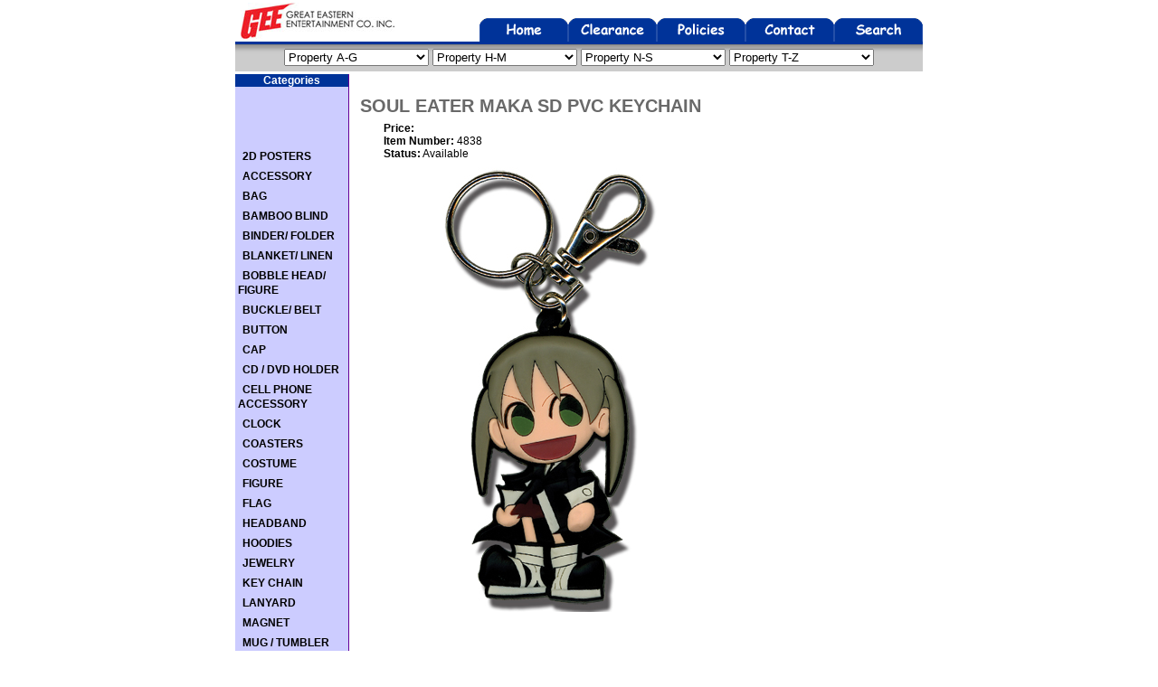

--- FILE ---
content_type: text/html; charset=utf-8
request_url: http://www.geanimation.com/InfoOnly/ProductDetails.aspx?ItemID=4838
body_size: 61047
content:

<!DOCTYPE HTML PUBLIC "-//W3C//DTD HTML 4.0 Transitional//EN">
<HTML>
	<HEAD>
		<title>GE Animation</title>
		<meta name="GENERATOR" content="Microsoft Visual Studio .NET 7.1">
		<meta name="CODE_LANGUAGE" content="Visual Basic .NET 7.1">
		<meta name="vs_defaultClientScript" content="JavaScript">
		<meta name="vs_targetSchema" content="http://schemas.microsoft.com/intellisense/ie5">
		<link rel="stylesheet" type="text/css" href="store.css">
	</HEAD>
	<body MS_POSITIONING="GridLayout" bgcolor="#ffffff" topmargin="0">
	<form name="Form1" method="post" action="./ProductDetails.aspx?ItemID=4838" id="Form1">
<input type="hidden" name="__EVENTTARGET" id="__EVENTTARGET" value="" />
<input type="hidden" name="__EVENTARGUMENT" id="__EVENTARGUMENT" value="" />
<input type="hidden" name="__LASTFOCUS" id="__LASTFOCUS" value="" />
<input type="hidden" name="__VIEWSTATE" id="__VIEWSTATE" value="/[base64]/[base64]" />

<script type="text/javascript">
<!--
var theForm = document.forms['Form1'];
if (!theForm) {
    theForm = document.Form1;
}
function __doPostBack(eventTarget, eventArgument) {
    if (!theForm.onsubmit || (theForm.onsubmit() != false)) {
        theForm.__EVENTTARGET.value = eventTarget;
        theForm.__EVENTARGUMENT.value = eventArgument;
        theForm.submit();
    }
}
// -->
</script>


<input type="hidden" name="__VIEWSTATEGENERATOR" id="__VIEWSTATEGENERATOR" value="A86CE325" />
<input type="hidden" name="__EVENTVALIDATION" id="__EVENTVALIDATION" value="/wEdAOID/g/scYOZmZiEAjtS4nAwAYmbQpWIoTDIRyUsoHET/dXwEMttiDtorK+qVmxL6lZZgjRvb/37QgYoT/BU6/svTRe52cXJkC8Ewk9eejc9a+8/[base64]/uGtUnNpU26zjWSmlxOiaOX4wPVqGQxVEkob+vku98p4hqlVbArGcBwGdcCAlezc2S+483gwGNNTiSvRDKG7rumH2GfmM7hQt0Gpd/xia8DgFO+y2U9W0ei4m6YhEf13m96/N2Lkp+7MZo5xsGhwH+ILLLwQuf3rTtQ+26VgXBeqjyPQI09m2QXfL5LR4rBrOwjR97V2N9pNJifGew6Ge2IjVHiJHiMISjSq5qqFlgzqRAx6+1PVYJiV1haw5aVJG0q8iDNn1cKFWD7wOyEhmtrjC1jTvd3UEFqflJ1x/Gy4xBBOw5ue7TEi83GUsrxIoEMo8CZKbnq476YZRAdJ5VY+Q2oiG/Z3QNFqiRybxp0dhraXo2epAVKGYKWxfpdM9Cv0K0tnjaP/b6EFOGZL6UjT5tyg3VnKOpEtOJwyhEEfgwt0BrppEgKwfCcJTwyW5TArHDv8mufLI3Kec+cJYU7V/J4N6sEQg1J9Um2VZvQbdZd8SYFXzetwK2r4B0FXFBbMZ1CaAaomNEReg4JbeANiQqIOSnMAkcNH9PTcJCkFTIC6JpH8N4w3Z8xJraNqXCsQBFqCLw3R8x3Rd8l8cZSvjdAEgAYpa/9TlFGR5gFr6YEbZQ6d/dnqEKt3mCeDzrOFqu3CJGOPVP1LWau7zdQvDvB8bd6soXXOALk19BzfiRfxrXgWZh5a17UH3ZhViCGwzG7a5qbHRubMAB2VyVSy9f7Oa0PRGH2DSL/yQA6d+Ar/WaqtLxHDkP7D4RJQa9OpTtxIMbFTZIxL+AhS5J9B2PbKblrpY1tiMIfLUc1WfLpr02xpJhd/h7ySkf5FQhi6kiOPlVd6tZo/LO0jNoLlKMlhWE8dU2UWGI+cj3MX0nZjZ3061NWbEIedCAcqoYzNlVTjPwG+glogoaUX4g5Q6gZ2iPaHRZ27/d7QsVCUMeQLI0EyaMxILIReDwgAa/0a67/cTJjs97pfzJiqwbp7b9CXvj2EW135bb36u6R1rsIqK5wjUx7bbfLRZ4PTZUVc8I9/2baV7Z4negmpswjsPwkVlrGUAS2/CtER1Ec8JislaNZ7bExM7k+woaIW6AuoJT580szf3b13uG2fvjTNa4K5jm8d6L1Plzwh18QM+mgVz/yju7xVDtDXV6eJCE8ndYTWBsm6kCtSuKdGNsBt0DDM3kkTkczywRpYjajZtkDFf+VFsuMoJ/03nvKyjdO1tpi/7n1bsMRaFMAbW4c/iJEh4v8eEKjC3jOFu/N56GNf39N2VjBQLP0j/Hgbt9L0lfep1MXzDHgI84fYHUracdACHGQN2mByKX8benf8+65Q+rb7tdujGKsVafOjr4Nvnb0PQDLIYMWRvu4uhBi2AGWwSMCKvmN2WG3HOFPt6x95HI0YtIN/k+ncZapOT0xeyaw9Qh4TnoTGGIcc87u8MGeEOmdjObiBTti7tv1xxer3FvFp8RNHBb5fYjYiit7iRfVfULIqMvMYvUmMMXT+vvKAWRSwrg5mwqYzhFLGgWrXV98KtPJFHSQIes97L6XENcbRPiTyQ2dhhHMhSemSMPuoKeOFuguVVc/sQF8RafIOzsM1GHwdsCUoC4dOWlsW9fF5S72aVFBFpoxGkaLpGFnL8D5Yr08ZGlU4gUo8wa4w1rHqaOiTEQJ/ASHkNpJbA22VVq/2weaFQMfoG30eduxhsrTw/gAIXdd1jdX04b6QnSaUiljAXASlCMgWEIScajHa4e/36gYxpLOGWUUKbWvgsP/ZSbpgiyGXp5xJMAXqFpetzn8NhvKzooB3CejdoPJhcr65arEyfwVoMMREaDiFvGWruTt0roshIqZndxfaTMSU9ml7XFy6VJslPSNnStwMI6nHA8WzNUNgZTXq4Lu/[base64]/XKr+ewi+WrhlPeerOdfNYRtaTv+wqIe9A8I+0HQIqh0jCEL2B70MtIlz4CLeIATn9NdNGknHQhbMLWWkrEKmDrUSbKBNNWZwoOO4JdWSx+crIiV3mGHUmMww1dOwC3xNKSw5/fYJ7V3XV2tpYY/OdGYIwPnBY75ZBkdm/RXqaWfUadBLIwoPILRhOgWzFSlqKw81U0Ba+qDlsepj7KwwFQCWXBpitvlunEy9c42tKKKPP0Ry8pCziUFXFmArJSwp9OPjahbBfYU7L9AEpQELZxYX8/XQPLUaaWbFT4gU86OA/WZxxWWPgWz81HHCUrskRSQK3WU64IftJWoPt7jsoFG1YyHJJYM6taScL33Zt73Yj7AaOdzt3diP44qrzQSCQ7Pr6oA4RJ4rRE1e9OvD0NBKk7SwpIjePQANrb9cMQgE9oXtK+xf6uJpUmsn/6onN8Q7gYmp2ToTn8vwqvqQHWEmEhlBjv45JTOKjcUJjRp1YMRs+FhzZ56Nu4s4nZnkVP1MYKxh6PawyGsT+GoSE3w3zYtPrbJD+3ezUCCIseP2gnxqGeOOhuVRT0ySl6DerRsD5vwVSz6QTATcIEvMymaWMaXAN7vtgYrqfomGDOSLc7wz+C/gnezHX4zVnrfKWYsCzo/0SHItL3W5vXl4TXUtDCiTnGvXcGAP4tgFJxvW8rqJcIuDgihJ6xeuMc4pTqLtXSJZe68x+9YnEmZ5CyusKWg5vbmo7u5ydsRPO+/ErANIcbyrRBGouvxpnH1Htlmvt4eBMz0xGDojXLeCfIw0cQReoccEORmpaWa1rBVIeVa5dSnSVs005I9DUm1bF1dSshB88TIzyasETsZZvE9mHQpxkFMUGWz5jy4PSdx1XVSV9wvv1T/Wch76D2OhjBl1XbhrAI8xpZHRjsm9HHEg9Q/HQVmmw2Vv4Rx9t0Q2wuDmZlZRcYJ8oWQvUug/Kv5xuErYd+1SSuAcGVQEzl0otcYyqdedOdifdGtydHauWwmirsIyNcbKVgsnV+IhAs2ZV0n6ZP+KdOsl1y2RGBLpbKI5TlaLKqSrIl2jGk93pGMiVTLdh6B0FGuxttRHR3m4woz887CURX4maDjNIAde+hW7Ri1/SySXGz2vq+zcIXEzEelMqFh+IPt/fWEWQrUHNkhNCYFIZJLMobq9/IQkXmD6ynSfOLx9elvXaPGlrv9pMMLgAHnEN9hMmcYUPy0sU/JzipPGKA1cjlwLmgXbdDi5pev3+wNDfytcYciSgcNp5Hg/5YrXGAf90kdUQ8xG875XdoZJjFemldX7QUW0882k+xoH0T9tUysgIBJgKL0yEuRL1Gxx/WCGoONUqyxZHnawBzKix0vxEp2wuQ4+8OZez+AR9Ose2PdAYQAEBsmGY9AoERB1BZz80Z0B/r9D1NXmPg3OBLQorYJ0/+WZmqes9oxVqX2vbfcnbND0FfHquEcXK7OISc7iaQ8nt9BXcRmqard8ss1obl5VjN5JEiq3fstMjUF1yuC9i/tQ+2jvHrtlrsJRVUjLhEf5t/QATK8cj0MDQUg4W9aqp8tBqTAe42gD3EeC2cm4xilvxs9FIG097iDALAt2iih6U1U/KYilzUVI23kzRIdpr0gP0xUZ5ZCLS5U53rMg4/MmGdRLNt3LFHMNPopMirrV4VIaBtcX1FjzestQVhsv+CzChrcoDHDPpqp6zbUtDfwvfSTXjXOcNpD+5vqclbbZRkDPondray2IQ6RABWCI5S6Ryi98I7Oh2I8yUfkSkC6QAg/7craM4PNeVqIsGA/Mbe2taB3cK0j/+P/1Rtm953InLjj+jofe2PjroSVgSF4UiXlQf1n+S46s9DuWaNR+IjGxqS71vHN2uVOvSNv+hILCFOqWunXUvfDsr06QsL1Hl650K6NN0VUpIjbSp43WlOjYegBuyNhSmLrHO2c0SUNsZp8o1q0lAjzZ/owu0y+/1tGLiJU3RccL8aksMmGAXDVxSHAPI1v4oRXe+Rfb79yBXCXe/7rTx1hHb9RHfXIZGUpaS2BIiFarejsVfK8A6zvXV/RXWmCyrsTrgA5ggVssngbT8dSDTdSw47f5H8p0W6v/WzjevKXlWpxoHyAoKLLdZ83Fwo0+Ko7rEBdLiPVj2XF66GROh8H1DV38mF02kWDazU0UdKMxDDNewgwtSFAr3o8FYsab95O6hryeB2l6uqeIyRULM35+XiAerFsxhlZyZHs/Q/x1GtlK/OlxZCxIHy4UiuxzMqI9Cm4No8XN9xi2H6qpOe6s8YCfseFhm/4b9V63c9JCGJf6fGAUXUmUYpUo7bA6OPQAFsjF/r04+3Z+T4cHHeJR3+4/gPJRciUiwc6cZzBThg4As9E6aooyT/7t71rbobIooftKIUHM0pPw2A/9LvDqaF9XLa0TSuUB/Sj+hpOcIJ6w9L5j1spr4nFOf0rB5ZZ/rEhbZO0pHsa4OgPcGX4ZfFpYTM6yDBbt1UMeD36B/NES5M7c6e1Et8+SY4J3RZfJle8bZkOXwIuo0bjXm28MO/0zeEOxmoqFzha+q2NZYEQChn+018Otbx+ngzbjsUsx4zC+w3Fx3tLHIuPv3REcT6CBon+2JBc19dpFDevOIxM/UntyVVcf7+jmbrSoltNjqS1QzEvL6Rvd1MJOzUxaa4BJ2zCY+e5/JPDELts61D3l+Ktv0HyrG7eXXG6Nsgrr94utK7azA+iGV6PCb86GAFg98am73Hefj+0TbxhtthUp1fDNVHCAoYSRgGseIAhD6CDNyvpSv8gLoN0/yl/O6a9TNQRQ6uZsvWMIyiB3ZSIrIg6hTf0jK1UUgrxXOEDdsSRI/2UpI8/sWmRG+Vpk6oHHFdnLZCCdYXaaeefLtH+gsO00KylaXHNULKAhou+gSaUGX7UC/wFSyIdlAwzRLbTQG9/GPh8/n3U7UeEm40iJBLMjsmKNtVR2RfWT2zimkXCPjyBetDmXIbSE92LI2QQsgxiUAQSzqgIBe4NIocbEXfsDK2e3+0kLLKFjvO5f+varvS5Xmy1pDEOqV2y9SCbJtQ4UAOONyuaGZhqsX/[base64]/Qpzo6PYBOtaGGBybxU1S8V20h+uvFmenkec3PvM7EYP9LGsh3jjQbWzWIqgNv1M1QhbHYXgyVb+qFOtlXkT9davDEBAQucNG4yD/pph8panemPP2Os1XI3Z5Nw9f4Owdpt09OaNqeKC2Pe4ljleb598ZUNxl1Z3f7ql3MfnBvPcj2rrAlXiB3nXMqxp1drGvu+nEkZcvWeF2JNELJvKr9dd9UIoVCDK0McMMWuDi1pYrbwZ/kEwehKqeCYkO5X/PDyE+zK2vOj6O2lzlsFNWdgzNcklfsqxXiQ7E3wvfhr7a/Z/g8aG8EajQA8t+gZQmS57LZCJZJhMtfzW6SLvxJBvZ4H5WaC+1LdiVr8Ghiy0u1/Iv09q5fX8gt4KSHbXo1LIzmj0+ZEj0fqwQ9WM4PtHkfXMFbgq0qaNUxFkS+/gbMfphMMQZ5wuBEz+W0gXGCt/Sp6xZMCCo3uzxMjIppVO9PUYPxHEKoBaoFP8bbQajFysfdTm+GIAW4KXUTs/3C3UafqDAaPb3zXPCuAU3pb/g1puxd3ExkHr1gDMSNfcz6odDtdcVUmPoacaib5WYeU9kAotsxUW8iHvZqCWwQ/iuG5SpiL6Btngf9/Wph7PjXSHRtVdjaIrvuelgmY5gBTWK+BH8TlkiPyNv6J5CCqqPop8Jack5NPVNtyYl2yPOjOm7mZIxDvC10TcHcbjCEzxpEGYxMqQhp+2n07MjCfPTHJ/qd1cAVmJpLuHXMWvJW9fa/S1zIuiJFGlXuEh3QLD0lmkH3fB0Ep62fnYSwiz7QuvdI6qszrGyQK1CnkNjSn9sj+DhDGKG9ys3zIJ0dQtWSdFEDThujSjysLQPgwuf/9PkOgbcBRNv9/u9BrX2gQWccOI3VRyjo42b7gJLjTLDuU3YxtftRaAJU3YK4wR+ycdlTnL/9jvEPU7DThI+87/UQLdQ/tPXmwlZ6gzFw0qbOVeG48SSWvZ0wuwd+wG6Mx+FSBPM7bme0eLnyOUGFn+ZyELhu82C/cf5jcf+iII7FSla277v3DUt7KRKCPCgtLydGSp8DC6Yh5F9aufSST7oPZ9zAQmk4cQ+I1aFGEhOAHl4+/yuGyxMerDT0V5xoToWSh4k70LRXTieIZwVlyrcmnQMoMeRfiag66gmY7AL+LaZmIK0ITcp5n+n9N64B0trprmCqb4mVkuz0ANwQplJff+vM9Vw8dAIrTQHTtQehF8zsaiuV1XR19zjk6ON75NmZ7n2EL4wBpIi4pkDBYlJ5e13xP+ezwaK3UX1Ryry/VCs3b+k9z0Ajm8ktaFV7Te0jgkJeV73xnpRN+2eXnouEvwy/[base64]/WdSKEKwKUw3EODJJXjxY2faEb1+GL61e4d1t+5k625dlHIhcfLpljmM8EanJ1GlCnvl7OKLxrMo+kbnv25+20ruAGJtRwtIH8ofw8spjl/rDqFXKjeShETcYqdvyd5jUCL4BGkMKH85geiNTbOeO7bWhRGGK7YMhwvWJbsaEUzJjHfNEsPTnbYBrr7rCggfoiowFHSmG8mynNsaGFt00E8kGdJtywKHBsDAJEbTiJPrgIc6+MNXqwtZl0VGnGoU3nIXsbyrYRVAZq4jItA9/qykUYfPNB5CPvLgHLJGe2mOKMp/CG0oIprgMoBd8jN65sdHueb7f+KxnINvzqfeLsBKh7wqNJnpYoJ7JdOSYGV7FfCTQtbwYv7Xjk95FoAKsuyVs/ZavKJcK0I4bMfcd/IO0GjYJTvc7vIFp7OHmLNeCxLT5nC8RFrJfluNu8GBFitwVSVX9HT3jKz07iiIFH1JjtfcanSwYTPHeYPMTzxbgPASY9976Z23FNBE9kjVaoCduXjKGp2e9xiSSqp4BGJx1jpZUbzTKZZBrTDY4rAnHr2PfA+Y/XnuOgdus2d5GEFON9dlGmMmdi5/UOqnueIBY7sb9XKyRKD7cjLRFe0GUYr1VaC4/5aSxJM+16u4lV2EXgqb7uwmTIbBWIZnJTExwDmBevLuZawiY+DgV92ofoH5PTlF9QVHEI54GotlxegI0JMrHzdjzojxHn4lSPp8sny7gtwgzj0NrVGzPoD/1P4hBfq0hT/UcXG7Z9f+uQUoaFJjQVLQhVRQneVQzSv0FUvjjWnIF1r50d7pXNaI/pQ//cXdPhOQm1IQ2mRIshFIf17uQIkQBW8TaRSsSRIdVQebXPsgOCJJHwgaEhRjO6RV4hPsy7qbPdD4G6DInq7WLy9DrEUriphiZhIH8LFJPxXSGkfHWLzXwQje36AB4BIDbFQtL/FnOs/kkUQmpjCgbeyfa/rNt6C0os0zhua5/YBQNSGwYnz/1Ktp7v4QDL+mdUiExEELC7osxMoqghqbP51mNHsFfKOZzRro2hz6F+9G4sbBNW64fvtbrxSOb86AMyI6mh/UnSeC8te/CIEZWKb0eqLWitos3GamlrlrsYxTdGdguZB0LZgaY7TfJKxvnI2TQBdNDEJ7JzQJeop9WRqHtmzOgA8IBUZLZUTcAwYz8iOcOjVinjB1qM6K01W4Id2y+tZavnFffvxp+7/+Vbfgz26AYBrDbf7DEr8p67trJpUJ2DYU237fEdXtpfgWRrNi39ahnCentp66Zzu96rxwKNw91+hbO7OKhhaqYVNjVk2Lml5ZpT/kzevzrE2TiRu7H96cJBM3wXz0D7gvHin4NPbxzjyjbehdn5qYbTyyQcdH3MkOxs6ENMihFmyZacGGspBcFfGGsiNqyIkGp0xvIVTR47+sUkT8qaU8skML4tAQAgUX0cShl35ZsB4zekCbt/qOP9voPZLMD4+R66AxLPztnp5GniffpPmGSvBFIho7meadZCDZqapIHdXwfxMCXTbmMvzmjzCXjQP+T/yPpJXA5J9V4ZLEXeLYXoPXZ4Zf4rNRFNoTgWtRLYi25jImGdStmXRvd/wYOztrDo2uOIlULL5XSRMT37n/[base64]/D2eOK8pNBt/yQRSNwP92aEUbKmPT6h9hN+l3rS4RtLsSp/yeLCQWXTxVoRxMHUt/7HXgCgz7MGk83x0INrdE/91PuACNywfkaWCyymouOpsc4lUNH6gpD7MlYuNNyv2k7svpD5/HSq/0wKpd/[base64]/n31f+5oqbC5gKpoKyWbJEQiSrMmSCcUnd2MVW1YDwR8WqBwsWhCTxNF9z8n7npRPkhQptiKN+oo8jpJIJvYxJRLwwxTPVMIgBskVld0568xm8F8xL4yV0/ljGLHSiJsk+8btuZRE79K2uFmoXe04THoX2DXbV44M5foO6Q/OikKKzR91V5TpQG+HyTegCmKqFeNl/o3Nj7K1JgbRa1SJjAqr8qbiWfSBey6iid4wGMeUEeLjpDOgJ+JV4olpYiGXnZSSEWDcgD0bKw3m/PiO7AgLQouotpJz/EBYTsBOh483lMIg2bpqsnx9wkZ+FfUJjkr43uph4OMSlEvFmhtmSpvQ/M/aazvwSP+VwU9/8WWMulDHOMPhroRmc0g1nf+BeMyrsaiddriDqUIE7M40JSWsZnJOv1mDbpSNqpOSecAEtQSGvukoWWv9WEemcLSWfhKzxXz6IqOsWFm4YoC/o9q0DWqxVi4e35b6XTTtKLwA0YkE4R1twWNlemw5b4t6RSxy9q88+yAOAdeFQ==" />
		<!-- BEGIN MAIN TABLE (4 COLS) -->
		<table width="760" align="center" cellpadding="0" cellspacing="0" border="0">
			<!-- BEGIN HEAD -->
		    <tr>
				<td colspan="4">
					
<table cellSpacing="0" cellPadding="0" width="760" border="0">
	<tr>
		<td width="110" rowSpan="2"><img hspace="6" src="http://www.geanimation.com/images/logo.gif" vspace="3" border="0"></A></td>
		<td align="right">&nbsp;</td>
	</tr>
	<tr>
		<td vAlign="bottom" align="right"><a href="start.aspx"><img src="http://www.geanimation.com/images/tab_home_blue.gif" border="0"></a><a href="clearance.aspx"><img src="http://www.geanimation.com/images/tab_clearance_blue.gif" border="0"></a><a href="policies.aspx"><img src="http://www.geanimation.com/images/tab_policies_blue.gif" border="0"></a><a href="contact.aspx"><img src="http://www.geanimation.com/images/tab_contact_blue.gif" border="0"></a><a href="search.aspx"><img src="http://www.geanimation.com/images/tab_search_blue.gif" border="0"></a></td>
	</tr>
	<tr bgColor="#003399" height="3">
		<td colSpan="2"><img height="3" src="http://www.geanimation.com/images/trans.gif"></td>
	</tr>
	<tr bgColor="#d0d0d0" height="30">
		<td align="center" background="http://www.geanimation.com/images/back_gray.gif" colSpan="2">
			<select name="Header1:CharacterId1" onchange="javascript:setTimeout(&#39;__doPostBack(\&#39;Header1$CharacterId1\&#39;,\&#39;\&#39;)&#39;, 0)" language="javascript" id="Header1_CharacterId1" style="width:160px;">
	<option selected="selected" value="0">Property A-G</option>
	<option value="301">A CERTAIN MAGICAL INDEX</option>
	<option value="492">A CERTAIN SCIENTIFIC ACCELERATOR</option>
	<option value="296">A CERTAIN SCIENTIFIC RAILGUN</option>
	<option value="397">A CERTAIN SCIENTIFIC RAILGUN S</option>
	<option value="288">ACCEL WORLD</option>
	<option value="425">ACE ATTORNEY</option>
	<option value="536">ADDAMS FAMILY ANIMATED MOVIE</option>
	<option value="537">ADDAMS FAMILY TV SERIES (1964)</option>
	<option value="153">AFRO SAMURAI</option>
	<option value="458">AGGRETSUKO</option>
	<option value="193">AH MY GODDESS</option>
	<option value="359">AIROU  FROM THE MONSTER HUNTER</option>
	<option value="522">AKUDAMA DRIVE</option>
	<option value="433">ALDERAMIN ON THE SKY</option>
	<option value="370">ALDNOAH ZERO</option>
	<option value="440">ALL OUT!!</option>
	<option value="484">ANCIENT MAGUS BRIDE</option>
	<option value="254">ANGEL BEATS</option>
	<option value="273">ANOTHER</option>
	<option value="573">AOASHI</option>
	<option value="363">ASSASSINATION CLASSROOM</option>
	<option value="404">ASTERISK WAR</option>
	<option value="314">ATTACK ON TITAN</option>
	<option value="182">AZUMANGA DAIOH</option>
	<option value="341">BAKA &amp; TEST</option>
	<option value="283">BAKEMONOGATARI</option>
	<option value="475">BAKI</option>
	<option value="472">BANANA FISH</option>
	<option value="441">BANANYA</option>
	<option value="531">BANISHED FROM THE HERO&#39;S PARTY</option>
	<option value="275">BERSERK</option>
	<option value="631">BEYBLADE X</option>
	<option value="240">BIRDY THE MIGHTY</option>
	<option value="213">BLACK BUTLER</option>
	<option value="256">BLACK BUTLER 2</option>
	<option value="366">BLACK BUTLER BOOK OF CIRCUS</option>
	<option value="148">BLACK CAT</option>
	<option value="454">BLACK CLOVER</option>
	<option value="342">BLACK LAGOON</option>
	<option value="278">BLACK ROCK SHOOTER</option>
	<option value="566">BLACK ROCK SHOOTER: DAWN FALL</option>
	<option value="302">BLAST OF TEMPEST</option>
	<option value="136">BLEACH</option>
	<option value="402">BLOOD LAD</option>
	<option value="615">BLUE BOX</option>
	<option value="245">BLUE EXORCIST</option>
	<option value="456">BLUE EXORCIST KYOTO SAGA</option>
	<option value="555">BLUE LOCK</option>
	<option value="578">BLUE PERIOD</option>
	<option value="270">BODACIOUS SPACE PIRATES</option>
	<option value="388">BORUTO</option>
	<option value="286">BRAVE 10</option>
	<option value="608">BUCCHIGIRI S1</option>
	<option value="426">BUNGO STRAY DOGS</option>
	<option value="120">BURST ANGEL</option>
	<option value="533">BY THE GRACE OF THE GODS</option>
	<option value="344">CARDCAPTOR SAKURA</option>
	<option value="485">CAROLE &amp; TUESDAY</option>
	<option value="198">CASTLEVANIA</option>
	<option value="329">CAT GOD</option>
	<option value="252">CAT PLANET CUTIES</option>
	<option value="517">CAUTIOUS HERO</option>
	<option value="468">CELLS AT WORK!</option>
	<option value="547">CHAINSAW MAN</option>
	<option value="393">CHARLOTTE</option>
	<option value="345">CHOBITS</option>
	<option value="418">CLASSROOM CRISIS</option>
	<option value="187">CLAYMORE</option>
	<option value="423">CODE GEASS</option>
	<option value="228">COWBOY BEBOP</option>
	<option value="603">CYBERPUNK 2077</option>
	<option value="613">CYBERPUNK: EDGERUNNERS</option>
	<option value="188">D GRAY MAN</option>
	<option value="623">DAN DA DAN</option>
	<option value="438">DANCHIGAI</option>
	<option value="443">DANGANRONPA 3</option>
	<option value="474">DANMACHI</option>
	<option value="334">DATE A LIVE</option>
	<option value="377">DATE A LIVE II</option>
	<option value="356">DAY BREAK ILLUSION</option>
	<option value="272">DEADMAN WONDER LAND</option>
	<option value="167">DEATH NOTE</option>
	<option value="516">DECA DENCE</option>
	<option value="607">DELICIOUS IN DUNGEON</option>
	<option value="479">DEMON SLAYER</option>
	<option value="265">DEVIL MAY CRY</option>
	<option value="335">DIGIMON</option>
	<option value="405">DIMENSION W</option>
	<option value="308">DIRTY PAIR</option>
	<option value="306">DISGAEA 4</option>
	<option value="339">DORAEMON</option>
	<option value="230">DR. SLUMP</option>
	<option value="486">DR. STONE</option>
	<option value="622">DRAGON BALL DAIMA</option>
	<option value="452">DRAGON BALL FIGHTERZ</option>
	<option value="431">DRAGON BALL SUPER</option>
	<option value="473">DRAGON BALL SUPER BROLY</option>
	<option value="14">DRAGON BALL Z</option>
	<option value="385">DRAMATICAL MURDER</option>
	<option value="437">DRIFTERS</option>
	<option value="218">DURARARA!!</option>
	<option value="227">EDEN OF THE EAST</option>
	<option value="532">EDENS ZERO</option>
	<option value="181">ELFEN LIED</option>
	<option value="567">ENGAGE KISS</option>
	<option value="410">ERASED</option>
	<option value="152">ERGO PROXY</option>
	<option value="142">EUREKA 7</option>
	<option value="225">EVANGELION</option>
	<option value="243">FAIRY TAIL</option>
	<option value="430">FATE / KALEID LINE PRISMA ILLYA 2WEI</option>
	<option value="257">FATE/ ZERO</option>
	<option value="466">FATE/EXTRA LAST ENCORE</option>
	<option value="373">FATE/STAY NIGHT</option>
	<option value="478">FIRE FORCE</option>
	<option value="219">FLCL</option>
	<option value="324">FREE!</option>
	<option value="253">FREEZING</option>
	<option value="582">FRIEREN: BEYOND JOURNEY&#39;S END</option>
	<option value="200">FROGGER</option>
	<option value="20">FRUITS BASKET</option>
	<option value="519">FULL DIVE RPG</option>
	<option value="210">FULL METAL ALCHEMIST BROTHERHOOD</option>
	<option value="169">FULL METAL PANIC</option>
	<option value="97">FULLMETAL ALCHEMIST</option>
	<option value="348">FUSE</option>
	<option value="325">FUTURE DIARY</option>
	<option value="394">GALILEI DONNA</option>
	<option value="415">GANGSTA</option>
	<option value="247">GARFIELD</option>
	<option value="378">GARGANTIA</option>
	<option value="78">GHOST IN THE SHELL - SAC</option>
	<option value="499">GHOST IN THE SHELL: SAC_2045</option>
	<option value="241">GINTAMA</option>
	<option value="508">GIVEN</option>
	<option value="509">GIVEN</option>
	<option value="505">GLOOMY BEAR</option>
	<option value="506">GLOOMY BEAR</option>
	<option value="576">GO! GO! LOSER RANGER</option>
	<option value="488">GOBLIN SLAYER</option>
	<option value="424">GOD EATER</option>
	<option value="513">GODZILLA</option>
	<option value="137">GRAVITATION</option>
	<option value="386">GREAT EASTERN</option>
	<option value="244">GUARDIANS OF LUNA</option>
	<option value="26">GUARDIANS OF PARADISE</option>
	<option value="457">GUDETAMA</option>
	<option value="282">GUILTY CROWN</option>
	<option value="192">GUNDAM 00</option>
	<option value="400">GUNDAM BUILD FIGHTERS</option>
	<option value="399">GUNDAM BUILD FIGHTERS TRY</option>
	<option value="401">GUNDAM IRON-BLOODED ORPHANS</option>
	<option value="317">GUNDAM UC</option>
	<option value="259">GUNDAM WING</option>
	<option value="123">GUNSLINGER GIRL</option>
	<option value="184">GURREN LAGANN</option>
	<option value="176">GUYVER</option>

</select>			
			<select name="Header1:CharacterID2" onchange="javascript:setTimeout(&#39;__doPostBack(\&#39;Header1$CharacterID2\&#39;,\&#39;\&#39;)&#39;, 0)" language="javascript" id="Header1_CharacterID2" style="width:160px;">
	<option selected="selected" value="0">Property H-M</option>
	<option value="376">HAGANAI NEXT</option>
	<option value="374">HAIKYU!!</option>
	<option value="465">HAKUMEI &amp; MIKOCHI</option>
	<option value="276">HAKUOKI</option>
	<option value="362">HANASAKU IROHA ITEMS</option>
	<option value="289">HANGANAI</option>
	<option value="552">HANYO USAGI</option>
	<option value="223">HARUHI 2</option>
	<option value="224">HARUHI-CHAN</option>
	<option value="581">HATSUNE MIKU</option>
	<option value="609">HEAVEN OFFICIAL&#39;S BLESSING</option>
	<option value="617">HEAVENLY DELUSION ANIME</option>
	<option value="564">HEAVENLY DELUSION MANGA</option>
	<option value="242">HEAVEN&#39;S LOST PROPERTY</option>
	<option value="162">HELL GIRL</option>
	<option value="455">HELLO KITTY</option>
	<option value="575">HELL&#39;S PARADISE</option>
	<option value="33">HELLSING</option>
	<option value="361">HENTAI  PRINCE &amp; THE STONY CAT</option>
	<option value="432">HEROIC LEGEND OF ARSLAN</option>
	<option value="220">HETALIA</option>
	<option value="384">HETALIA THE BEAUTIFUL WORLD</option>
	<option value="293">HETALIA WORLD SERIES</option>
	<option value="305">HIGH SCHOOL DXD</option>
	<option value="444">HIGH SCHOOL FLEET</option>
	<option value="238">HIGH SCHOOL OF THE DEAD</option>
	<option value="523">HIGURASHI</option>
	<option value="629">HOLOLIVE</option>
	<option value="630">HONEY LEMON SODA</option>
	<option value="580">HORIMIYA</option>
	<option value="340">HORIZON IN THE MIDDLE OF NOWHERE</option>
	<option value="610">HOW NOT TO SUMMON A DEMON LORD</option>
	<option value="460">HUNTER X HUNTER</option>
	<option value="434">HXH MAGIAS ACADEMY ATARAXIA</option>
	<option value="599">HYPNOSIS MIC</option>
	<option value="413">I COULDN&#39;T BECOME A HERO</option>
	<option value="271">IDOLMATER XENOGLOSSIA</option>
	<option value="336">IKKI TOUSEN XX</option>
	<option value="614">IN THE CLEAR MOONLIT DUSK</option>
	<option value="429">INARI KON KON</option>
	<option value="561">INITIAL D</option>
	<option value="267">INU X BOKU SS</option>
	<option value="36">INUYASHA</option>
	<option value="294">IS THIS A ZOMBIE</option>
	<option value="503">ISEKAI QUARTET</option>
	<option value="392">ISUCA</option>
	<option value="332">IXION SAGA</option>
	<option value="447">IZETTA THE LAST WITCH</option>
	<option value="365">JOJO</option>
	<option value="510">JUJUTSU KAISEN</option>
	<option value="535">JUNJI ITO’S CAT DIARY: YON &amp; MU</option>
	<option value="206">JUNJO ROMANTICA</option>
	<option value="297">K</option>
	<option value="500">KAGUYA-SAMA: LOVE IS WAR</option>
	<option value="459">KAKEGURUI</option>
	<option value="476">KAKURIYO</option>
	<option value="326">KAMISAMA KISS</option>
	<option value="364">KANCOLLE</option>
	<option value="590">KAORU HANA</option>
	<option value="352">KARNEVAL</option>
	<option value="436">KEIJO</option>
	<option value="216">KEIKKAISHI</option>
	<option value="477">KENGAN ASHURA</option>
	<option value="195">KENICHI</option>
	<option value="330">KIDS ON THE SLOPE</option>
	<option value="319">KILL LA KILL</option>
	<option value="554">KOMI CAN&#39;T COMMUNICATE</option>
	<option value="445">KOMORI-SAN</option>
	<option value="232">K-ON</option>
	<option value="416">KONOSUBA</option>
	<option value="514">KUMA KUMA KUMA BEAR</option>
	<option value="585">KUMAMON</option>
	<option value="315">KUROKO&#39;S BASKETBALL</option>
	<option value="389">KURT COBAIN</option>
	<option value="482">LEGEND OF THE GALACTIC HEROES</option>
	<option value="266">LISTEN TO ME GIRLS</option>
	<option value="201">LITTLE BIG PLANET</option>
	<option value="527">LOTERIA</option>
	<option value="322">LOVE LIVE!</option>
	<option value="583">LOVESICK ELLE</option>
	<option value="185">LUCKY STAR</option>
	<option value="409">LUPIN THE THIRD</option>
	<option value="574">LYCORIS RECOIL</option>
	<option value="464">MADE IN ABYSS</option>
	<option value="248">MADOKA MAGICA</option>
	<option value="287">MAGI</option>
	<option value="398">MAGIC KNIGHT RAYEARTH</option>
	<option value="597">MAGICAL DESTROYERS</option>
	<option value="467">MAGICAL SOMERA-CHAN</option>
	<option value="605">MAJOR LEAGUE BASEBALL</option>
	<option value="427">MAKEN-KI!</option>
	<option value="171">MAR</option>
	<option value="594">MASHLE: MAGIC AND MUSCLES</option>
	<option value="354">MEDAKA BOX</option>
	<option value="593">MEDALIST</option>
	<option value="235">MEGA MAN</option>
	<option value="462">MEGALOBOX</option>
	<option value="203">METAL GEAR</option>
	<option value="600">METALLIC ROUGE</option>
	<option value="558">MF GHOST</option>
	<option value="540">MIERUKO-CHAN</option>
	<option value="414">MIRACULOUS: TALES OF LADYBUG &amp; CAT NOIR</option>
	<option value="483">MISS KOBAYASHI&#39;S DRAGON MAID</option>
	<option value="493">MISS KOBAYASHI&#39;S DRAGON MAID</option>
	<option value="442">MOB PSYCHO 100</option>
	<option value="420">MONOGATARI SERIES</option>
	<option value="453">MONSTER HUNTER GENERATIONS</option>
	<option value="166">MOON PHASE</option>
	<option value="595">MORIARTY THE PATRIOT</option>
	<option value="549">MY DRESS-UP DARLING</option>
	<option value="422">MY HERO ACADEMIA</option>
	<option value="577">MY HOME HERO MANGA</option>
	<option value="589">MY LOVE STORY WITH YAMADA-KUN AT LV999</option>
	<option value="417">MY MENTAL CHOICES</option>
	<option value="539">MY NEXT LIFE AS A VILLAINESS</option>

</select>			
			<select name="Header1:CharacterID3" onchange="javascript:setTimeout(&#39;__doPostBack(\&#39;Header1$CharacterID3\&#39;,\&#39;\&#39;)&#39;, 0)" language="javascript" id="Header1_CharacterID3" style="width:160px;">
	<option selected="selected" value="0">Property N-S</option>
	<option value="204">NANA</option>
	<option value="122">NARUTO</option>
	<option value="189">NARUTO SHIPPUDEN</option>
	<option value="307">NATSUME&#39;S BOOK OF FRIENDS</option>
	<option value="127">NEGIMA</option>
	<option value="515">NEKOPARA</option>
	<option value="570">NIMONA</option>
	<option value="572">NINJA TO GOKUDO</option>
	<option value="390">NIRVANA</option>
	<option value="353">NISEKOI</option>
	<option value="268">NISEMONOGATARI</option>
	<option value="367">NO GAME NO LIFE</option>
	<option value="481">NO GAME NO LIFE ZERO</option>
	<option value="521">NOBLESSE</option>
	<option value="237">NURA</option>
	<option value="546">OBEY ME!</option>
	<option value="320">OKAMI DEN</option>
	<option value="186">ONE PIECE</option>
	<option value="406">ONE PUNCH MAN</option>
	<option value="250">OREIMO</option>
	<option value="295">ORESHURA</option>
	<option value="497">ORIGIN</option>
	<option value="126">OTHER</option>
	<option value="190">OURAN HIGH SCHOOL</option>
	<option value="601">OVERLORD</option>
	<option value="419">OWARIMONOGATARI</option>
	<option value="351">PANDA! GO PANDA!</option>
	<option value="175">PANI PONI DASH MESOUSA</option>
	<option value="251">PANTY &amp; STOCKING</option>
	<option value="170">PARADISE KISS</option>
	<option value="591">PEANUTS</option>
	<option value="277">PENGUIN DRUM</option>
	<option value="260">PERSONA 4</option>
	<option value="450">PERSONA 5</option>
	<option value="512">PERSONA 5 ROYAL</option>
	<option value="469">PERSONA 5 THE ANIMATION</option>
	<option value="349">PERSONA Q</option>
	<option value="495">PLUNDERER</option>
	<option value="463">POP TEAM EPIC</option>
	<option value="316">PSYCHO PASS</option>
	<option value="626">PUCCA</option>
	<option value="274">PUCHI EVA</option>
	<option value="526">RADIANT</option>
	<option value="412">RAILGUN S</option>
	<option value="588">RAISE WA TANIN</option>
	<option value="538">RANKING OF KINGS</option>
	<option value="619">RANMA 1/2</option>
	<option value="439">RE:ZERO</option>
	<option value="358">REBORN!</option>
	<option value="471">RECORD OF GRANCREST WAR</option>
	<option value="562">RECORD OF RAGNAROK</option>
	<option value="408">RED DATA GIRL</option>
	<option value="542">RENT-A-GIRLFRIEND</option>
	<option value="403">RIDDLE STORY OF DEVIL</option>
	<option value="222">RIN</option>
	<option value="160">ROBOTECH</option>
	<option value="382">ROKKA</option>
	<option value="239">ROSARIO VAMPIRE</option>
	<option value="309">RUROUNI KENSHIN</option>
	<option value="551">RWBY: ICE QUEENDOM</option>
	<option value="556">SABIKUI BISCO</option>
	<option value="249">SACRED BLACKSMITH</option>
	<option value="387">SAEKANO: HOW TO RAISE A BORING GIRLFRIEND</option>
	<option value="236">SAILOR MOON</option>
	<option value="215">SAINT SEIYA</option>
	<option value="618">SAKAMOTO DAYS</option>
	<option value="461">SAME-Z</option>
	<option value="94">SAMURAI CHAMPLOO</option>
	<option value="343">SAMURAI FLAMENCO</option>
	<option value="304">SANKAREA</option>
	<option value="494">SANRIO X MY HERO ACADEMIA</option>
	<option value="501">SARAZANMAI</option>
	<option value="207">SAYONARA ZETSUBOU</option>
	<option value="163">SCHOOL RUMBLE 1</option>
	<option value="231">SEKIREI</option>
	<option value="396">SERAPH OF THE END</option>
	<option value="199">SERGEANT FROG</option>
	<option value="327">SERVBOT</option>
	<option value="380">SEX PISTOLS</option>
	<option value="557">SHADOW AND BONE</option>
	<option value="280">SHAKUGAN NO SHANA</option>
	<option value="524">SHAMAN KING</option>
	<option value="628">SHANGRI-LA FRONTIER</option>
	<option value="565">SHIKIMORI&#39;S NOT JUST A CUTIE</option>
	<option value="159">SHINCHAN</option>
	<option value="346">SHINING HEARTS</option>
	<option value="490">SHINTARO KAGO</option>
	<option value="208">SILENT HILL</option>
	<option value="321">SILVER SPOON</option>
	<option value="525">SK8 THE INFINITY</option>
	<option value="612">SKIP AND LOAFER</option>
	<option value="191">SLAYERS</option>
	<option value="298">SO I CANT PLAY H</option>
	<option value="544">SO I&#39;M A SPIDER, SO WHAT?</option>
	<option value="598">SOLO LEVELING</option>
	<option value="205">SONIC CLASSIC</option>
	<option value="209">SONIC THE HEDGEHOG</option>
	<option value="196">SOUL EATER</option>
	<option value="383">SOUL EATER NOT!</option>
	<option value="435">SOUND EUPHONIUM</option>
	<option value="347">SPACE DANDY</option>
	<option value="226">SPICE AND WOLF</option>
	<option value="541">SPY X FAMILY</option>
	<option value="579">SQUID GAME</option>
	<option value="269">STAR DRIVER</option>
	<option value="448">STEINS;GATE</option>
	<option value="602">STRANGER THINGS SEASON 4</option>
	<option value="234">STREET FIGHTER</option>
	<option value="214">STRIKE WITCHES</option>
	<option value="395">SUBLIME</option>
	<option value="212">SUPER MONKEY BALL</option>
	<option value="550">SUSHI SUMO</option>
	<option value="587">SUZUME</option>
	<option value="279">SWORD ART ONLINE</option>
	<option value="470">SWORD ART ONLINE ALTERNATIVE: GUN GALE ONLINE</option>

</select>				
			<select name="Header1:CharacterID4" onchange="javascript:setTimeout(&#39;__doPostBack(\&#39;Header1$CharacterID4\&#39;,\&#39;\&#39;)&#39;, 0)" language="javascript" id="Header1_CharacterID4" style="width:160px;">
	<option selected="selected" value="0">Property T-Z</option>
	<option value="318">TALES OF SYMPHONIA</option>
	<option value="328">TALES OF VESPERIA</option>
	<option value="333">TALES OF XILLIA</option>
	<option value="528">TASTY PEACH</option>
	<option value="173">TENCHI MUYO GXP</option>
	<option value="360">TERRA FORMARS</option>
	<option value="411">TESTAMENT OF NEW SISTER DEVIL</option>
	<option value="491">THAT TIME I GOT REINCARNATED AS A SLIME</option>
	<option value="559">THE ADDAMS FAMILY TV</option>
	<option value="331">THE AMBITION OF ODA NOBUNA</option>
	<option value="616">THE APOTHECARY DIARIES</option>
	<option value="496">The Big O</option>
	<option value="548">THE CASE STUDY OF VANITAS</option>
	<option value="530">THE DAY I BECAME A GOD</option>
	<option value="543">THE DETECTIVE IS ALREADY DEAD</option>
	<option value="545">THE DETECTIVE IS ALREADY DEAD</option>
	<option value="350">THE DEVIL IS A PART-TIMER</option>
	<option value="571">THE FABLE MANGA</option>
	<option value="518">THE GOD OF HIGH SCHOOL</option>
	<option value="368">THE IRREGULAR AT MAGIC H.S.</option>
	<option value="168">THE MELANCHOLY OF HARUHI SUZUMIYA</option>
	<option value="303">THE PRINCESS &amp; THE PILOT</option>
	<option value="480">THE PROMISED NEVERLAND</option>
	<option value="569">THE QUINTESSENTIAL QUINTUPLETS</option>
	<option value="489">THE RISING OF THE SHIELD HERO</option>
	<option value="520">THE SAINT&#39;S MAGIC POWER</option>
	<option value="407">THE SEVEN DEADLY SINS</option>
	<option value="584">THE SEVENTH PRINCE</option>
	<option value="553">THE VAMPIRE DIES IN NO TIME</option>
	<option value="604">THE WAY OF THE HOUSEHUSBAND</option>
	<option value="263">TIGER &amp; BUNNY</option>
	<option value="60">TIGER AND DRAGON</option>
	<option value="560">TO YOUR ETERNITY</option>
	<option value="290">TOARU HIKOUSHI</option>
	<option value="357">TOKYO GHOUL</option>
	<option value="511">TOKYO REVENGERS</option>
	<option value="568">TOMODACHI GAME MANGA</option>
	<option value="323">TORADORA</option>
	<option value="300">TORIKO</option>
	<option value="291">TOTORO</option>
	<option value="534">TOWER OF GOD</option>
	<option value="61">TRIGUN</option>
	<option value="141">TRINITY BLOOD</option>
	<option value="371">TRINITY SEVEN</option>
	<option value="149">TSUBASA</option>
	<option value="446">TSUKIMONOGATARI</option>
	<option value="606">UNDEAD MURDER FARCE</option>
	<option value="624">UTA NO PRINCE SAMA</option>
	<option value="625">UTA NO PRINCE-SAMA THE MOVIE: TABOO NIGHT XXXX</option>
	<option value="502">UZUMAKI</option>
	<option value="246">VALKYRIA CHRONICLES</option>
	<option value="313">VALVRAVE THE LIBERATOR</option>
	<option value="217">VAMPIRE GIRL VS. FRANKENSTEIN GIRL</option>
	<option value="211">VAMPIRE KNIGHT</option>
	<option value="611">VINLAND SAGA</option>
	<option value="299">VIVIDRED OPERATION</option>
	<option value="264">VOLTRON</option>
	<option value="258">WAGNARIA!!</option>
	<option value="262">WAITING IN THE SUMMER</option>
	<option value="194">WALLFLOWER</option>
	<option value="592">WANDANCE</option>
	<option value="563">WEDNESDAY</option>
	<option value="504">WELCOME TO DEMON SCHOOL! IRUMA-KUN</option>
	<option value="507">WELCOME TO DEMON SCHOOL! IRUMA-KUN</option>
	<option value="451">WELCOME TO THE BALLROOM</option>
	<option value="620">WIND BREAKER</option>
	<option value="627">WITCH WATCH</option>
	<option value="529">WONDER EGG PRIORITY</option>
	<option value="338">WORLD CONQUEST ZVEZDA</option>
	<option value="381">WORLD TRIGGER</option>
	<option value="391">WU-TANG CLAN</option>
	<option value="337">XXXHOLIC</option>
	<option value="158">XXXHOLIC TSUBASA MOVIES</option>
	<option value="621">YAKUZA FIANCE: RAISE HA TANIN GA II (COMIC)</option>
	<option value="379">YAMADA KUN AND THE SEVEN WITCHES</option>
	<option value="586">YASHAHIME</option>
	<option value="372">YOUR LIE IN APRIL</option>
	<option value="355">YOWAMUSHI PEDAL</option>
	<option value="375">YOWAMUSHI PEDAL GR</option>
	<option value="487">YU YU HAKUSHO</option>
	<option value="498">YU-GI-OH CLASSIC</option>
	<option value="428">YURI!!! ON ICE</option>
	<option value="312">YURU YURI</option>
	<option value="281">ZETMAN</option>
	<option value="596">ZOM 100</option>
	<option value="369">ZX IGNITION</option>

</select>
		</td>
	</tr>
</table>
				</td>
			</tr>
			<!-- END HEAD -->
			<tr bgcolor="#ffffff" height="3">
				<td colspan="4"><img src="http://www.geanimation.com/images/trans.gif" height="3"></td>
			</tr>
			<tr height="360">
				<!-- BEGIN CATEGORIES -->
				<td width="125" valign="top" bgcolor="#ccccff">
					<table width="125" cellpadding="0" cellspacing="0" border="0">
						<tr>
							<td>
								
<table width="125" cellpadding="0" cellspacing="0" border="0">
	<tr bgcolor="#003399">
		<td class="Content" align="center">
			<font color="#ffffff"><b>Categories</b></font>
		</td>
	</tr>
	<tr>
		<td bgcolor="#ccccff">
			<table id="Menu1_MyList" cellspacing="0" cellpadding="3" border="0" style="width:125px;border-collapse:collapse;">
	<tr>
		<td>
					<a id="Menu1_MyList__ctl0_HyperLink1" class="MenuUnselected" href="productlist.aspx?CategoryID=39&amp;Selection=0"></a>
				</td>
	</tr><tr>
		<td>
					<a id="Menu1_MyList__ctl1_HyperLink1" class="MenuUnselected" href="productlist.aspx?CategoryID=86&amp;Selection=1"></a>
				</td>
	</tr><tr>
		<td>
					<a id="Menu1_MyList__ctl2_HyperLink1" class="MenuUnselected" href="productlist.aspx?CategoryID=87&amp;Selection=2"></a>
				</td>
	</tr><tr>
		<td>
					<a id="Menu1_MyList__ctl3_HyperLink1" class="MenuUnselected" href="productlist.aspx?CategoryID=21&amp;Selection=3">2D POSTERS</a>
				</td>
	</tr><tr>
		<td>
					<a id="Menu1_MyList__ctl4_HyperLink1" class="MenuUnselected" href="productlist.aspx?CategoryID=23&amp;Selection=4">ACCESSORY</a>
				</td>
	</tr><tr>
		<td>
					<a id="Menu1_MyList__ctl5_HyperLink1" class="MenuUnselected" href="productlist.aspx?CategoryID=19&amp;Selection=5">BAG</a>
				</td>
	</tr><tr>
		<td>
					<a id="Menu1_MyList__ctl6_HyperLink1" class="MenuUnselected" href="productlist.aspx?CategoryID=59&amp;Selection=6">BAMBOO BLIND</a>
				</td>
	</tr><tr>
		<td>
					<a id="Menu1_MyList__ctl7_HyperLink1" class="MenuUnselected" href="productlist.aspx?CategoryID=81&amp;Selection=7">BINDER/ FOLDER</a>
				</td>
	</tr><tr>
		<td>
					<a id="Menu1_MyList__ctl8_HyperLink1" class="MenuUnselected" href="productlist.aspx?CategoryID=77&amp;Selection=8">BLANKET/ LINEN</a>
				</td>
	</tr><tr>
		<td>
					<a id="Menu1_MyList__ctl9_HyperLink1" class="MenuUnselected" href="productlist.aspx?CategoryID=14&amp;Selection=9">BOBBLE HEAD/ FIGURE</a>
				</td>
	</tr><tr>
		<td>
					<a id="Menu1_MyList__ctl10_HyperLink1" class="MenuUnselected" href="productlist.aspx?CategoryID=78&amp;Selection=10">BUCKLE/ BELT</a>
				</td>
	</tr><tr>
		<td>
					<a id="Menu1_MyList__ctl11_HyperLink1" class="MenuUnselected" href="productlist.aspx?CategoryID=40&amp;Selection=11">BUTTON</a>
				</td>
	</tr><tr>
		<td>
					<a id="Menu1_MyList__ctl12_HyperLink1" class="MenuUnselected" href="productlist.aspx?CategoryID=45&amp;Selection=12">CAP</a>
				</td>
	</tr><tr>
		<td>
					<a id="Menu1_MyList__ctl13_HyperLink1" class="MenuUnselected" href="productlist.aspx?CategoryID=58&amp;Selection=13">CD / DVD HOLDER</a>
				</td>
	</tr><tr>
		<td>
					<a id="Menu1_MyList__ctl14_HyperLink1" class="MenuUnselected" href="productlist.aspx?CategoryID=63&amp;Selection=14">CELL PHONE ACCESSORY</a>
				</td>
	</tr><tr>
		<td>
					<a id="Menu1_MyList__ctl15_HyperLink1" class="MenuUnselected" href="productlist.aspx?CategoryID=68&amp;Selection=15">CLOCK</a>
				</td>
	</tr><tr>
		<td>
					<a id="Menu1_MyList__ctl16_HyperLink1" class="MenuUnselected" href="productlist.aspx?CategoryID=33&amp;Selection=16">COASTERS</a>
				</td>
	</tr><tr>
		<td>
					<a id="Menu1_MyList__ctl17_HyperLink1" class="MenuUnselected" href="productlist.aspx?CategoryID=67&amp;Selection=17">COSTUME</a>
				</td>
	</tr><tr>
		<td>
					<a id="Menu1_MyList__ctl18_HyperLink1" class="MenuUnselected" href="productlist.aspx?CategoryID=88&amp;Selection=18">FIGURE</a>
				</td>
	</tr><tr>
		<td>
					<a id="Menu1_MyList__ctl19_HyperLink1" class="MenuUnselected" href="productlist.aspx?CategoryID=74&amp;Selection=19">FLAG</a>
				</td>
	</tr><tr>
		<td>
					<a id="Menu1_MyList__ctl20_HyperLink1" class="MenuUnselected" href="productlist.aspx?CategoryID=26&amp;Selection=20">HEADBAND</a>
				</td>
	</tr><tr>
		<td>
					<a id="Menu1_MyList__ctl21_HyperLink1" class="MenuUnselected" href="productlist.aspx?CategoryID=76&amp;Selection=21">HOODIES</a>
				</td>
	</tr><tr>
		<td>
					<a id="Menu1_MyList__ctl22_HyperLink1" class="MenuUnselected" href="productlist.aspx?CategoryID=62&amp;Selection=22">JEWELRY</a>
				</td>
	</tr><tr>
		<td>
					<a id="Menu1_MyList__ctl23_HyperLink1" class="MenuUnselected" href="productlist.aspx?CategoryID=16&amp;Selection=23">KEY CHAIN</a>
				</td>
	</tr><tr>
		<td>
					<a id="Menu1_MyList__ctl24_HyperLink1" class="MenuUnselected" href="productlist.aspx?CategoryID=79&amp;Selection=24">LANYARD</a>
				</td>
	</tr><tr>
		<td>
					<a id="Menu1_MyList__ctl25_HyperLink1" class="MenuUnselected" href="productlist.aspx?CategoryID=69&amp;Selection=25">MAGNET</a>
				</td>
	</tr><tr>
		<td>
					<a id="Menu1_MyList__ctl26_HyperLink1" class="MenuUnselected" href="productlist.aspx?CategoryID=17&amp;Selection=26">MUG / TUMBLER</a>
				</td>
	</tr><tr>
		<td>
					<a id="Menu1_MyList__ctl27_HyperLink1" class="MenuUnselected" href="productlist.aspx?CategoryID=57&amp;Selection=27">NECKLACE</a>
				</td>
	</tr><tr>
		<td>
					<a id="Menu1_MyList__ctl28_HyperLink1" class="MenuUnselected" href="productlist.aspx?CategoryID=54&amp;Selection=28">PATCH</a>
				</td>
	</tr><tr>
		<td>
					<a id="Menu1_MyList__ctl29_HyperLink1" class="MenuUnselected" href="productlist.aspx?CategoryID=83&amp;Selection=29">PENCIL CASE</a>
				</td>
	</tr><tr>
		<td>
					<a id="Menu1_MyList__ctl30_HyperLink1" class="MenuUnselected" href="productlist.aspx?CategoryID=52&amp;Selection=30">PILLOW</a>
				</td>
	</tr><tr>
		<td>
					<a id="Menu1_MyList__ctl31_HyperLink1" class="MenuUnselected" href="productlist.aspx?CategoryID=27&amp;Selection=31">PIN / BADGE</a>
				</td>
	</tr><tr>
		<td>
					<a id="Menu1_MyList__ctl32_HyperLink1" class="MenuUnselected" href="productlist.aspx?CategoryID=15&amp;Selection=32">PLAYING CARD</a>
				</td>
	</tr><tr>
		<td>
					<a id="Menu1_MyList__ctl33_HyperLink1" class="MenuUnselected" href="productlist.aspx?CategoryID=32&amp;Selection=33">PLUSH</a>
				</td>
	</tr><tr>
		<td>
					<a id="Menu1_MyList__ctl34_HyperLink1" class="MenuUnselected" href="productlist.aspx?CategoryID=66&amp;Selection=34">POSTER</a>
				</td>
	</tr><tr>
		<td>
					<a id="Menu1_MyList__ctl35_HyperLink1" class="MenuUnselected" href="productlist.aspx?CategoryID=73&amp;Selection=35">PUZZLE</a>
				</td>
	</tr><tr>
		<td>
					<a id="Menu1_MyList__ctl36_HyperLink1" class="MenuUnselected" href="productlist.aspx?CategoryID=84&amp;Selection=36">SANDALS</a>
				</td>
	</tr><tr>
		<td>
					<a id="Menu1_MyList__ctl37_HyperLink1" class="MenuUnselected" href="productlist.aspx?CategoryID=72&amp;Selection=37">STATIONERY</a>
				</td>
	</tr><tr>
		<td>
					<a id="Menu1_MyList__ctl38_HyperLink1" class="MenuUnselected" href="productlist.aspx?CategoryID=20&amp;Selection=38">STICKER</a>
				</td>
	</tr><tr>
		<td>
					<a id="Menu1_MyList__ctl39_HyperLink1" class="MenuUnselected" href="productlist.aspx?CategoryID=65&amp;Selection=39">T SHIRT</a>
				</td>
	</tr><tr>
		<td>
					<a id="Menu1_MyList__ctl40_HyperLink1" class="MenuUnselected" href="productlist.aspx?CategoryID=75&amp;Selection=40">TEMP TATTOO</a>
				</td>
	</tr><tr>
		<td>
					<a id="Menu1_MyList__ctl41_HyperLink1" class="MenuUnselected" href="productlist.aspx?CategoryID=30&amp;Selection=41">TOWELS</a>
				</td>
	</tr><tr>
		<td>
					<a id="Menu1_MyList__ctl42_HyperLink1" class="MenuUnselected" href="productlist.aspx?CategoryID=25&amp;Selection=42">WALL SCROLL</a>
				</td>
	</tr><tr>
		<td>
					<a id="Menu1_MyList__ctl43_HyperLink1" class="MenuUnselected" href="productlist.aspx?CategoryID=60&amp;Selection=43">WALLET & COIN PURSE</a>
				</td>
	</tr><tr>
		<td>
					<a id="Menu1_MyList__ctl44_HyperLink1" class="MenuUnselected" href="productlist.aspx?CategoryID=82&amp;Selection=44">WATCH</a>
				</td>
	</tr><tr>
		<td>
					<a id="Menu1_MyList__ctl45_HyperLink1" class="MenuUnselected" href="productlist.aspx?CategoryID=61&amp;Selection=45">WRISTBAND</a>
				</td>
	</tr><tr>
		<td>
					<a id="Menu1_MyList__ctl46_HyperLink1" class="MenuUnselected" href="productlist.aspx?CategoryID=80&amp;Selection=46">X-MAS STOCKING</a>
				</td>
	</tr>
</table>
		</td>
	</tr>
</table>



							</td>
						</tr>
					</table>
				</td>
				<td bgcolor="#660099" width="1"><img src="http://www.geanimation.com/images/trans.gif" width="1"></td>
				<!-- END CATEGORIES -->
				<!-- BEGIN CONTENT -->
				<td width="625" valign="top" align="left">
					<table width="100%" cellpadding="0" cellspacing="0" border="0">
						<tr valign="top">
							<td>
								<br>
								<table width="100%" cellPadding="0" cellSpacing="0" border="0">
									<tr>
										<td class="ContentHead">
											&nbsp;
											<span id="desc">SOUL EATER MAKA SD PVC KEYCHAIN</span>
										</td>
									</tr>
								</table>
								<table width="100%" cellPadding="0" cellSpacing="0" border="0">
									<tr vAlign="top">
										<td width="38"><img src="http://www.geanimation.com/images/trans.gif" height="1" width="38"></td>
										<td class="Content">
											<span><b>Price:</b>&nbsp;<span id="ItemRetailPrice"></span></span>
											<br>
											<span><b>Item Number:</b>&nbsp;<span id="ItemID">4838</span></span>
											<br>
											<span><b>Status:</b>&nbsp;<span id="ItemStatus">Available</span></span>											
											<br>
											<img id="ItemImage" src="http://www.geanimation.com/images/products/4838.jpg" style="border-width:0px;" />
										</td>
									</tr>
								</table>
							</td>
						</tr>
					</table>
				</td>
				<!-- END CONTENT -->
				<td width="9" valign="top">&nbsp;</td>
			</tr>
			<tr bgcolor="#ffffff" height="3">
				<td colspan="4"><img src="http://www.geanimation.com/images/trans.gif" height="3"></td>
			</tr>
			<tr bgcolor="#003399" height="30">
				<td colspan="4"><img src="http://www.geanimation.com/images/trans.gif" height="30"></td>
			</tr>
			<tr>
				<td colspan="4"><img src="http://www.geanimation.com/images/trans.gif" height="6"></td>
			</tr>
		</table>
		<!-- END MAIN TABLE (3 COLS) -->
	</form>
	</body>
</HTML>

--- FILE ---
content_type: text/css
request_url: http://www.geanimation.com/InfoOnly/store.css
body_size: 3299
content:
BODY
{
    BACKGROUND-COLOR: white;
    FONT-FAMILY: Verdana, Helvetica, sans-serif;
    FONT-SIZE: .8em;
    FONT-WEIGHT: normal;
    LETTER-SPACING: normal;
    TEXT-TRANSFORM: none;
    WORD-SPACING: normal
}

A.MenuUnselected, A.MenuUnselected:link, A.MenuUnselected:visited
{
    color: #000000;
    font-family: Verdana, Helvetica, sans-serif;
    text-decoration: none;
    font-size:  12px;
    font-weight: bold;
    line-height: 16px;
    padding-left: 5px
}

A.MenuUnselected:hover
{
    color: #660099;
    font-family: Verdana, Helvetica, sans-serif;
    text-decoration: underline;
    padding-left: 5px
}

A.MenuSelected
{
    color: #ffffff;
    font-family: Verdana, Helvetica, sans-serif;
    text-decoration: none;
    font-size:  12px;
    font-weight: bold;
    line-height: 16px;
    padding-left: 5px
}

A.MenuSelected:hover
{
    color: #ffffff;
    font-family: Verdana, Helvetica, sans-serif;
    text-decoration: none;
    padding-left: 5px
}

.ProductListHead
{
    color: #000000;
    font-family: Verdana, Helvetica, sans-serif;
    font-size: 10px;
    font-weight: bold;
    line-height: 14pt;
    text-decoration: underline;
}
.ProductListItem
{
    color: #000000;
    font-family: Verdana, Helvetica, sans-serif;
    font-size: 10px
}

.ErrorText
{
    color: #ff0000;
    font-family: Verdana, Helvetica, sans-serif;
    font-size: 12px;
    line-height: 20pt
}

.ContentHead
{
    color: dimgray;
    font-family: Verdana, Helvetica, sans-serif;
    font-size: 20px;
    font-weight: bold;
    height: 35px
}

.CartListHead
{
    background-color: #eeeeee;
    border-bottom: dimgray;
    border-left: dimgray 1px solid;
    color: black;
    font-family: Verdana, Helvetica, sans-serif;
    font-size: 11px;
    font-weight: bold;
    line-height: 20pt;
    padding-left: 5px
}

.CartListItem
{
    background-color: #ffffff;
    border-bottom: dimgray;
    border-left: dimgray 1px solid;
    color: black;
    font-family: Verdana, Helvetica, sans-serif;
    font-size: 11px;
    padding-left: 5px
}

.CartListItemAlt
{
    background-color: #ffffff;
    border-bottom: dimgray;
    border-left: dimgray 1px solid;
    color: black;
    font-family: Verdana, Helvetica, sans-serif;
    font-size: 11px;
    padding-left: 5px
}

.CartListFooter
{
    background-color: #eeeeee;
    line-height: 10pt
}

.WhiteBold
{
	color: #ffffff;
    font-family: Verdana, Helvetica, sans-serif;
    font-size: 12px;
    font-weight: bold;
    line-height: 12px    
}

A.CartMenuUnselected, A.CartMenuUnselected:link, A.CartMenuUnselected:visited
{
    color: #000000;
    font-family: Verdana, Helvetica, sans-serif;
    text-decoration: none;
    font-size:  12px;
    font-weight: bold;
    line-height: 16px;
    padding-left: 5px
}

.Content
{
    color: #000000;
    font-family: Verdana, Helvetica, sans-serif;
    font-size: 12px;
}

.Normal
{
    font-family: Verdana, Helvetica, sans-serif;
    font-size: 11px;
    font-weight: normal;
    line-height: 12px    
}

.NormalBold
{
    font-family: Verdana, Helvetica, sans-serif;
    font-size: 11px;
    font-weight: bold;
    line-height: 12px    
}